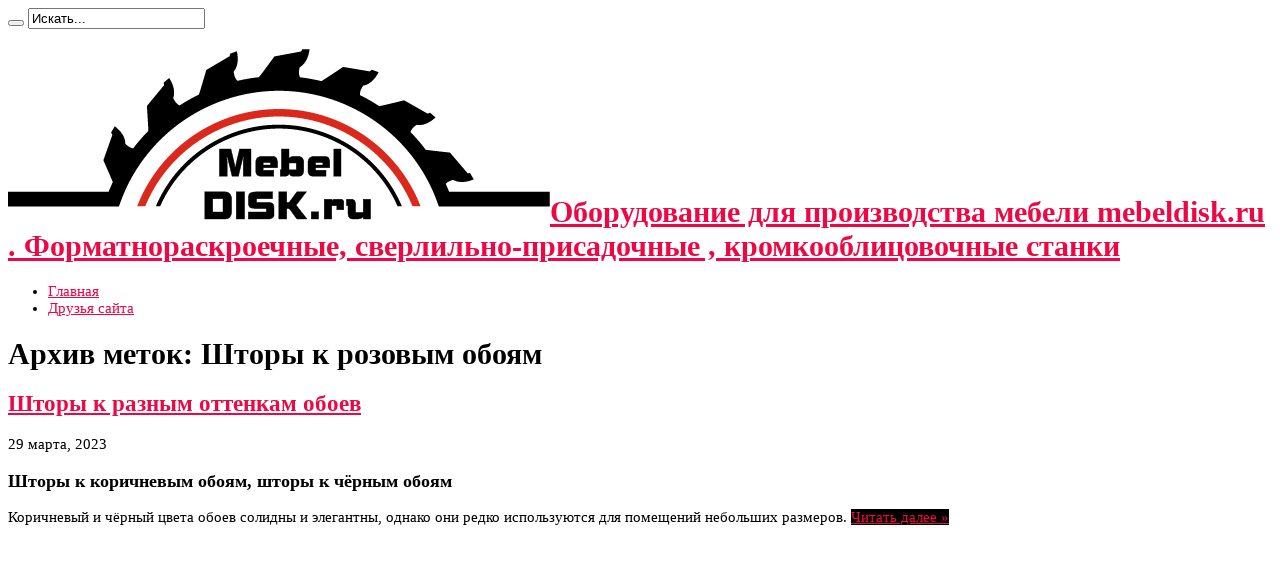

--- FILE ---
content_type: text/html; charset=UTF-8
request_url: https://mebeldisk.ru/tag/shtory-k-rozovym-oboyam
body_size: 6240
content:
<script async src="https://pagead2.googlesyndication.com/pagead/js/adsbygoogle.js?client=ca-pub-9794316721753768"
     crossorigin="anonymous"></script><!DOCTYPE html>
<html lang="ru-RU" prefix="og: http://ogp.me/ns#">
<head>
<meta charset="UTF-8" />
<link rel="profile" href="http://gmpg.org/xfn/11" />
<link rel="pingback" href="https://mebeldisk.ru/xmlrpc.php" />
<meta name='robots' content='index, follow, max-image-preview:large, max-snippet:-1, max-video-preview:-1' />

	<!-- This site is optimized with the Yoast SEO plugin v16.1.1 - https://yoast.com/wordpress/plugins/seo/ -->
	<title>Архивы Шторы к розовым обоям - Оборудование для производства мебели mebeldisk.ru .</title>
	<link rel="canonical" href="https://mebeldisk.ru/tag/shtory-k-rozovym-oboyam" />
	<meta property="og:locale" content="ru_RU" />
	<meta property="og:type" content="article" />
	<meta property="og:title" content="Архивы Шторы к розовым обоям - Оборудование для производства мебели mebeldisk.ru ." />
	<meta property="og:url" content="https://mebeldisk.ru/tag/shtory-k-rozovym-oboyam" />
	<meta property="og:site_name" content="Оборудование для производства мебели mebeldisk.ru ." />
	<meta name="twitter:card" content="summary_large_image" />
	<script type="application/ld+json" class="yoast-schema-graph">{"@context":"https://schema.org","@graph":[{"@type":"WebSite","@id":"https://mebeldisk.ru/#website","url":"https://mebeldisk.ru/","name":"\u041e\u0431\u043e\u0440\u0443\u0434\u043e\u0432\u0430\u043d\u0438\u0435 \u0434\u043b\u044f \u043f\u0440\u043e\u0438\u0437\u0432\u043e\u0434\u0441\u0442\u0432\u0430 \u043c\u0435\u0431\u0435\u043b\u0438 mebeldisk.ru .","description":"\u0424\u043e\u0440\u043c\u0430\u0442\u043d\u043e\u0440\u0430\u0441\u043a\u0440\u043e\u0435\u0447\u043d\u044b\u0435, \u0441\u0432\u0435\u0440\u043b\u0438\u043b\u044c\u043d\u043e-\u043f\u0440\u0438\u0441\u0430\u0434\u043e\u0447\u043d\u044b\u0435 , \u043a\u0440\u043e\u043c\u043a\u043e\u043e\u0431\u043b\u0438\u0446\u043e\u0432\u043e\u0447\u043d\u044b\u0435 \u0441\u0442\u0430\u043d\u043a\u0438","potentialAction":[{"@type":"SearchAction","target":"https://mebeldisk.ru/?s={search_term_string}","query-input":"required name=search_term_string"}],"inLanguage":"ru-RU"},{"@type":"CollectionPage","@id":"https://mebeldisk.ru/tag/shtory-k-rozovym-oboyam#webpage","url":"https://mebeldisk.ru/tag/shtory-k-rozovym-oboyam","name":"\u0410\u0440\u0445\u0438\u0432\u044b \u0428\u0442\u043e\u0440\u044b \u043a \u0440\u043e\u0437\u043e\u0432\u044b\u043c \u043e\u0431\u043e\u044f\u043c - \u041e\u0431\u043e\u0440\u0443\u0434\u043e\u0432\u0430\u043d\u0438\u0435 \u0434\u043b\u044f \u043f\u0440\u043e\u0438\u0437\u0432\u043e\u0434\u0441\u0442\u0432\u0430 \u043c\u0435\u0431\u0435\u043b\u0438 mebeldisk.ru .","isPartOf":{"@id":"https://mebeldisk.ru/#website"},"breadcrumb":{"@id":"https://mebeldisk.ru/tag/shtory-k-rozovym-oboyam#breadcrumb"},"inLanguage":"ru-RU","potentialAction":[{"@type":"ReadAction","target":["https://mebeldisk.ru/tag/shtory-k-rozovym-oboyam"]}]},{"@type":"BreadcrumbList","@id":"https://mebeldisk.ru/tag/shtory-k-rozovym-oboyam#breadcrumb","itemListElement":[{"@type":"ListItem","position":1,"item":{"@type":"WebPage","@id":"https://mebeldisk.ru/","url":"https://mebeldisk.ru/","name":"\u0413\u043b\u0430\u0432\u043d\u0430\u044f \u0441\u0442\u0440\u0430\u043d\u0438\u0446\u0430"}},{"@type":"ListItem","position":2,"item":{"@type":"WebPage","@id":"https://mebeldisk.ru/tag/shtory-k-rozovym-oboyam","url":"https://mebeldisk.ru/tag/shtory-k-rozovym-oboyam","name":"\u0428\u0442\u043e\u0440\u044b \u043a \u0440\u043e\u0437\u043e\u0432\u044b\u043c \u043e\u0431\u043e\u044f\u043c"}}]}]}</script>
	<!-- / Yoast SEO plugin. -->


<link rel='dns-prefetch' href='//fonts.googleapis.com' />
<link rel='dns-prefetch' href='//s.w.org' />
<link rel="alternate" type="application/rss+xml" title="Оборудование для производства мебели mebeldisk.ru . &raquo; Лента" href="https://mebeldisk.ru/feed" />
<link rel="alternate" type="application/rss+xml" title="Оборудование для производства мебели mebeldisk.ru . &raquo; Лента комментариев" href="https://mebeldisk.ru/comments/feed" />
<link rel="alternate" type="application/rss+xml" title="Оборудование для производства мебели mebeldisk.ru . &raquo; Лента метки Шторы к розовым обоям" href="https://mebeldisk.ru/tag/shtory-k-rozovym-oboyam/feed" />
<style type="text/css" media="all">@font-face{font-family:'Oswald';font-display:block;font-style:normal;font-weight:400;font-display:swap;src:url(https://fonts.gstatic.com/s/oswald/v53/TK3IWkUHHAIjg75cFRf3bXL8LICs1_Fv40pKlN4NNSeSASz7FmlbHYjMdZwlou4.woff2) format('woff2');unicode-range:U+0460-052F,U+1C80-1C88,U+20B4,U+2DE0-2DFF,U+A640-A69F,U+FE2E-FE2F}@font-face{font-family:'Oswald';font-display:block;font-style:normal;font-weight:400;font-display:swap;src:url(https://fonts.gstatic.com/s/oswald/v53/TK3IWkUHHAIjg75cFRf3bXL8LICs1_Fv40pKlN4NNSeSASz7FmlSHYjMdZwlou4.woff2) format('woff2');unicode-range:U+0301,U+0400-045F,U+0490-0491,U+04B0-04B1,U+2116}@font-face{font-family:'Oswald';font-display:block;font-style:normal;font-weight:400;font-display:swap;src:url(https://fonts.gstatic.com/s/oswald/v53/TK3IWkUHHAIjg75cFRf3bXL8LICs1_Fv40pKlN4NNSeSASz7FmlZHYjMdZwlou4.woff2) format('woff2');unicode-range:U+0102-0103,U+0110-0111,U+0128-0129,U+0168-0169,U+01A0-01A1,U+01AF-01B0,U+0300-0301,U+0303-0304,U+0308-0309,U+0323,U+0329,U+1EA0-1EF9,U+20AB}@font-face{font-family:'Oswald';font-display:block;font-style:normal;font-weight:400;font-display:swap;src:url(https://fonts.gstatic.com/s/oswald/v53/TK3IWkUHHAIjg75cFRf3bXL8LICs1_Fv40pKlN4NNSeSASz7FmlYHYjMdZwlou4.woff2) format('woff2');unicode-range:U+0100-02AF,U+0304,U+0308,U+0329,U+1E00-1E9F,U+1EF2-1EFF,U+2020,U+20A0-20AB,U+20AD-20C0,U+2113,U+2C60-2C7F,U+A720-A7FF}@font-face{font-family:'Oswald';font-display:block;font-style:normal;font-weight:400;font-display:swap;src:url(https://fonts.gstatic.com/s/oswald/v53/TK3IWkUHHAIjg75cFRf3bXL8LICs1_Fv40pKlN4NNSeSASz7FmlWHYjMdZwl.woff2) format('woff2');unicode-range:U+0000-00FF,U+0131,U+0152-0153,U+02BB-02BC,U+02C6,U+02DA,U+02DC,U+0304,U+0308,U+0329,U+2000-206F,U+2074,U+20AC,U+2122,U+2191,U+2193,U+2212,U+2215,U+FEFF,U+FFFD}@font-face{font-family:'Oswald';font-display:block;font-style:normal;font-weight:700;font-display:swap;src:url(https://fonts.gstatic.com/s/oswald/v53/TK3IWkUHHAIjg75cFRf3bXL8LICs1_Fv40pKlN4NNSeSASz7FmlbHYjMdZwlou4.woff2) format('woff2');unicode-range:U+0460-052F,U+1C80-1C88,U+20B4,U+2DE0-2DFF,U+A640-A69F,U+FE2E-FE2F}@font-face{font-family:'Oswald';font-display:block;font-style:normal;font-weight:700;font-display:swap;src:url(https://fonts.gstatic.com/s/oswald/v53/TK3IWkUHHAIjg75cFRf3bXL8LICs1_Fv40pKlN4NNSeSASz7FmlSHYjMdZwlou4.woff2) format('woff2');unicode-range:U+0301,U+0400-045F,U+0490-0491,U+04B0-04B1,U+2116}@font-face{font-family:'Oswald';font-display:block;font-style:normal;font-weight:700;font-display:swap;src:url(https://fonts.gstatic.com/s/oswald/v53/TK3IWkUHHAIjg75cFRf3bXL8LICs1_Fv40pKlN4NNSeSASz7FmlZHYjMdZwlou4.woff2) format('woff2');unicode-range:U+0102-0103,U+0110-0111,U+0128-0129,U+0168-0169,U+01A0-01A1,U+01AF-01B0,U+0300-0301,U+0303-0304,U+0308-0309,U+0323,U+0329,U+1EA0-1EF9,U+20AB}@font-face{font-family:'Oswald';font-display:block;font-style:normal;font-weight:700;font-display:swap;src:url(https://fonts.gstatic.com/s/oswald/v53/TK3IWkUHHAIjg75cFRf3bXL8LICs1_Fv40pKlN4NNSeSASz7FmlYHYjMdZwlou4.woff2) format('woff2');unicode-range:U+0100-02AF,U+0304,U+0308,U+0329,U+1E00-1E9F,U+1EF2-1EFF,U+2020,U+20A0-20AB,U+20AD-20C0,U+2113,U+2C60-2C7F,U+A720-A7FF}@font-face{font-family:'Oswald';font-display:block;font-style:normal;font-weight:700;font-display:swap;src:url(https://fonts.gstatic.com/s/oswald/v53/TK3IWkUHHAIjg75cFRf3bXL8LICs1_Fv40pKlN4NNSeSASz7FmlWHYjMdZwl.woff2) format('woff2');unicode-range:U+0000-00FF,U+0131,U+0152-0153,U+02BB-02BC,U+02C6,U+02DA,U+02DC,U+0304,U+0308,U+0329,U+2000-206F,U+2074,U+20AC,U+2122,U+2191,U+2193,U+2212,U+2215,U+FEFF,U+FFFD}</style>
<link rel='stylesheet' id='Oswald-css'  href='https://fonts.googleapis.com/css?family=Oswald%3Aregular%2C700&#038;subset=latin%2Ccyrillic' type='text/css' media='all' />
<link rel='stylesheet' id='wpo_min-header-0-css'  href='https://mebeldisk.ru/wp-content/cache/wpo-minify/1726684770/assets/wpo-minify-header-4b001285.min.css' type='text/css' media='all' />
<script type='text/javascript' src='https://mebeldisk.ru/wp-content/cache/wpo-minify/1726684770/assets/wpo-minify-header-f5320c16.min.js' id='wpo_min-header-0-js'></script>
<link rel="https://api.w.org/" href="https://mebeldisk.ru/wp-json/" /><link rel="alternate" type="application/json" href="https://mebeldisk.ru/wp-json/wp/v2/tags/338" /><link rel="EditURI" type="application/rsd+xml" title="RSD" href="https://mebeldisk.ru/xmlrpc.php?rsd" />
<link rel="wlwmanifest" type="application/wlwmanifest+xml" href="https://mebeldisk.ru/wp-includes/wlwmanifest.xml" /> 
<meta name="generator" content="WordPress 5.7.14" />
<link rel="shortcut icon" href="https://mebeldisk.ru/wp-content/uploads/2012/04/favicon.ico" title="Favicon" /><!--[if IE]>
<script type="text/javascript">jQuery(document).ready(function (){ jQuery(".menu-item").has("ul").children("a").attr("aria-haspopup", "true");});</script>
<![endif]-->
<!--[if lt IE 9]>
<script src="https://mebeldisk.ru/wp-content/themes/jarida/js/html5.js"></script>
<script src="https://mebeldisk.ru/wp-content/themes/jarida/js/selectivizr-min.js"></script>
<![endif]-->
<!--[if IE 8]>
<link rel="stylesheet" type="text/css" media="all" href="https://mebeldisk.ru/wp-content/themes/jarida/css/ie8.css" />
<![endif]-->
<meta http-equiv="X-UA-Compatible" content="IE=edge,chrome=1" />
<meta name="viewport" content="width=device-width, initial-scale=1, maximum-scale=1, user-scalable=no" />
<style type="text/css" media="screen"> 


body{
	font-size : 15px !important;
}
	#main-nav ul li.current-menu-item a,
	#main-nav ul li.current-menu-item a:hover,
	#main-nav ul li.current-menu-parent a,
	#main-nav ul li.current-menu-parent a:hover,
	#main-nav ul li.current-page-ancestor a,
	#main-nav ul li.current-page-ancestor a:hover,
	.pagination span.current,
	.ei-slider-thumbs li.ei-slider-element,
	.breaking-news span,
	.ei-title h2,h2.cat-box-title,
	a.more-link,.scroll-nav a,
	.flex-direction-nav a,
	.tagcloud a:hover,
	#tabbed-widget ul.tabs li.active a,
	.slider-caption h2, .full-width .content .slider-caption h2,
	.review-percentage .review-item span span,.review-final-score,
	.woocommerce span.onsale, .woocommerce-page span.onsale ,
	.woocommerce .widget_price_filter .ui-slider .ui-slider-handle, .woocommerce-page .widget_price_filter .ui-slider .ui-slider-handle,
	.button,a.button,#main-content input[type="submit"],#main-content input[type="submit"]:focus, span.onsale,
	.mejs-container .mejs-controls .mejs-time-rail .mejs-time-current,
	#reading-position-indicator {
		background-color:#000000 !important;
	}
	::-webkit-scrollbar-thumb{background-color:#000000 !important;}
	#main-nav,.top-nav {border-bottom-color: #000000;}
	.cat-box , .footer-bottom .container{border-top-color: #000000;}
a {
	color: #ed0745;	}

body.single .post .entry a, body.page .post .entry a {
	color: #f70d0d;	}
footer , .footer-bottom{background:#eeeeee     ;}
.footer-widget-top h3 {	color: #000000;}
footer a  {	color: #000000 !important;}


</style> 

<style type="text/css" media="all">
/* <![CDATA[ */
@import url("https://mebeldisk.ru/wp-content/plugins/wp-table-reloaded/css/plugin.css?ver=1.9.4");
@import url("https://mebeldisk.ru/wp-content/plugins/wp-table-reloaded/css/datatables.css?ver=1.9.4");
/* ]]> */
</style></head>
<body id="top" class="archive tag tag-shtory-k-rozovym-oboyam tag-338">
	<div class="background-cover"></div>
	<div class="wrapper full-site layout-2c">
				<div class="top-nav fade-in animated1 ">
			<div class="container">
				<div class="search-block">
					<form method="get" id="searchform" action="https://mebeldisk.ru/">
						<button class="search-button" type="submit" value="Поиск"></button>	
						<input type="text" id="s" name="s" value="Искать..." onfocus="if (this.value == 'Искать...') {this.value = '';}" onblur="if (this.value == '') {this.value = 'Искать...';}"  />
					</form>
				</div><!-- .search-block /-->
						<div class="social-icons icon_flat">
		<a class="tooldown" title="Rss" href="https://mebeldisk.ru/feed" target="_blank"><i class="tieicon-rss"></i></a>	</div>

				
								
			</div>
		</div><!-- .top-menu /-->
				

		<div class="container">	
		<header id="theme-header">
		<div class="header-content fade-in animated1">
			<div class="logo">
			<h1>								<a title="Оборудование для производства мебели mebeldisk.ru ." href="https://mebeldisk.ru/">
					<img src="https://mebeldisk.ru/wp-content/uploads/2021/02/logo2.png" alt="Оборудование для производства мебели mebeldisk.ru ." /><strong>Оборудование для производства мебели mebeldisk.ru . Форматнораскроечные, сверлильно-присадочные , кромкооблицовочные станки</strong>
				</a>
			</h1>			</div><!-- .logo /-->
			<div class="ads-top">				<script type="text/javascript">
			var adWidth = jQuery(document).width();
			google_ad_client = "ca-pub-9794316721753768";
			if ( adWidth >= 768 ) {
			  google_ad_slot	= "3887666412";
			  google_ad_width	= 728;
			  google_ad_height 	= 90;
			} else  if ( adWidth >= 468 ) {
			  google_ad_slot	= "";
			  google_ad_width 	= 468;
			  google_ad_height 	= 60;
			}else {
			  google_ad_slot 	= "";
			  google_ad_width 	= 300;
			  google_ad_height 	= 250;
			}
		</script>
		<script type="text/javascript" src="http://pagead2.googlesyndication.com/pagead/show_ads.js"></script>
				</div>			<div class="clear"></div>
		</div>	
									<nav id="main-nav" class="fade-in animated2">
				<div class="container">				
				<div class="main-menu"><ul id="menu-1" class="menu"><li id="menu-item-3283" class="menu-item  menu-item-type-custom  menu-item-object-custom  menu-item-home"><a href="https://mebeldisk.ru/">Главная</a></li>
<li id="menu-item-3392" class="menu-item  menu-item-type-post_type  menu-item-object-page"><a href="https://mebeldisk.ru/druzya-sajta">Друзья сайта</a></li>
</ul></div>				</div>
			</nav><!-- .main-nav /-->
		</header><!-- #header /-->
	
	<div id="main-content" class="container fade-in animated3"><div class="content-wrap">
	<div class="content">
		
		<div class="page-head">
			<h1 class="page-title">
				Архив меток: <span>Шторы к розовым обоям</span>			</h1>
						<div class="stripe-line"></div>
		</div>
		
		<div class="post-listing ">
	<article class="item-list item_1">
		<h2 class="post-title"><a href="https://mebeldisk.ru/okna/shtory-k-raznym-ottenkam-oboev.html" title="Постоянная ссылка на Шторы к разным оттенкам обоев" rel="bookmark">Шторы к разным оттенкам обоев</a></h2>
		<p class="post-meta">
	
		
	<span class="tie-date">29 марта, 2023</span>	
	
</p>
						
				<div class="entry">
			<sape_index><h3>Шторы к коричневым обоям, шторы к чёрным обоям</h3>
<p>Коричневый и чёрный цвета обоев солидны и элегантны, однако они редко используются для помещений небольших размеров. <a href="https://mebeldisk.ru/okna/shtory-k-raznym-ottenkam-oboev.html#more-3354" class="more-link">Читать далее &raquo;</a></p>
</sape_index><!--c3859225559592--><div id='cPbDJ_3859225559592'></div>		</div>
		
				<div class="clear"></div>
	</article><!-- .item-list -->
		
</div>
				
	</div> <!-- .content -->
	
</div> <!-- .content-wrap -->
<aside class="sidebar">
<div id="execphp-19" class="widget widget_execphp"><div class="widget-top"><h4> </h4><div class="stripe-line"></div></div>
						<div class="widget-container">			<div class="execphpwidget"><script async src="//pagead2.googlesyndication.com/pagead/js/adsbygoogle.js"></script>
<!-- premiumbuild_kv -->
<ins class="adsbygoogle"
     style="display:inline-block;width:336px;height:280px"
     data-ad-client="ca-pub-9794316721753768"
     data-ad-slot="1885880419"></ins>
<script>
(adsbygoogle = window.adsbygoogle || []).push({});
</script></div>
		</div></div><!-- .widget /--><div id="categories-2" class="widget widget_categories"><div class="widget-top"><h4>Разделы</h4><div class="stripe-line"></div></div>
						<div class="widget-container">
			<ul>
					<li class="cat-item cat-item-251"><a href="https://mebeldisk.ru/category/vnutrennyaya-otdelka">Внутренняя отделка</a>
</li>
	<li class="cat-item cat-item-18"><a href="https://mebeldisk.ru/category/derevoobrabot" title="Деревообрабатывающие станки">Деревообрабатывающие станки</a>
</li>
	<li class="cat-item cat-item-10"><a href="https://mebeldisk.ru/category/kompressor">Компрессорное оборудование</a>
</li>
	<li class="cat-item cat-item-203"><a href="https://mebeldisk.ru/category/korpusnaya-mebel" title="Корпусная мебель">Корпусная мебель</a>
</li>
	<li class="cat-item cat-item-5"><a href="https://mebeldisk.ru/category/kromka">Кромкооблицовочные станки</a>
</li>
	<li class="cat-item cat-item-12"><a href="https://mebeldisk.ru/category/konduktora">Мебельный кондуктор</a>
</li>
	<li class="cat-item cat-item-6"><a href="https://mebeldisk.ru/category/ctntr">Обрабатывающие центры с ЧПУ</a>
</li>
	<li class="cat-item cat-item-252"><a href="https://mebeldisk.ru/category/okna">Окна</a>
</li>
	<li class="cat-item cat-item-257"><a href="https://mebeldisk.ru/category/okonnye-proemy">Оконные проёмы</a>
</li>
	<li class="cat-item cat-item-249"><a href="https://mebeldisk.ru/category/otdelka-vnutrennih-sten-doma">Отделка внутренних стен дома</a>
</li>
	<li class="cat-item cat-item-254"><a href="https://mebeldisk.ru/category/otdelka-i-oformlenie-okon">Отделка и оформление окон</a>
</li>
	<li class="cat-item cat-item-205"><a href="https://mebeldisk.ru/category/pletenaya-mebel" title="Плетеная мебель">Плетеная мебель</a>
</li>
	<li class="cat-item cat-item-186"><a href="https://mebeldisk.ru/category/plotnik" title="Плотник">Плотник</a>
</li>
	<li class="cat-item cat-item-16"><a href="https://mebeldisk.ru/category/pro">Производители</a>
</li>
	<li class="cat-item cat-item-278"><a href="https://mebeldisk.ru/category/remont-texniki" title="Ремонт техники">Ремонт техники</a>
</li>
	<li class="cat-item cat-item-8"><a href="https://mebeldisk.ru/category/ruchnoy">Ручной инструмент</a>
</li>
	<li class="cat-item cat-item-198"><a href="https://mebeldisk.ru/category/samodelki" title="Полезные самоделки и приспособления своими руками">Самоделки</a>
</li>
	<li class="cat-item cat-item-4"><a href="https://mebeldisk.ru/category/sverlo">Сверлильно-присадочные станки</a>
</li>
	<li class="cat-item cat-item-17"><a href="https://mebeldisk.ru/category/statyi">Статьи</a>
</li>
	<li class="cat-item cat-item-250"><a href="https://mebeldisk.ru/category/stroitelstvo-i-arhitektura">Строительство и архитектура</a>
</li>
	<li class="cat-item cat-item-255"><a href="https://mebeldisk.ru/category/stroitelstvo-i-remont">Строительство и ремонт</a>
</li>
	<li class="cat-item cat-item-253"><a href="https://mebeldisk.ru/category/stroj-material">Строй материал</a>
</li>
	<li class="cat-item cat-item-256"><a href="https://mebeldisk.ru/category/teploizolyaciya">Теплоизоляция</a>
</li>
	<li class="cat-item cat-item-276"><a href="https://mebeldisk.ru/category/uslugi" title="Услуги">Услуги</a>
</li>
	<li class="cat-item cat-item-3"><a href="https://mebeldisk.ru/category/format">Форматнораскроечные станки</a>
</li>
	<li class="cat-item cat-item-7"><a href="https://mebeldisk.ru/category/frezer">Фрезерные станки с ЧПУ</a>
</li>
	<li class="cat-item cat-item-11"><a href="https://mebeldisk.ru/category/furnitura">Фурнитура</a>
</li>
	<li class="cat-item cat-item-127"><a href="https://mebeldisk.ru/category/ekonomiya-energii">Экономия энергии</a>
</li>
	<li class="cat-item cat-item-9"><a href="https://mebeldisk.ru/category/elektro">Электроинструмент</a>
</li>
			</ul>

			</div></div><!-- .widget /--><div id="sape_links-2" class="widget "><!--3859225559592--><div id='xs5V_3859225559592'></div><sape_noindex></sape_noindex></div></div><!-- .widget /--><div id="execphp-18" class="widget widget_execphp"><div class="widget-top"><h4> </h4><div class="stripe-line"></div></div>
						<div class="widget-container">			<div class="execphpwidget"><script async src="//pagead2.googlesyndication.com/pagead/js/adsbygoogle.js"></script>
<!-- premiumbuild_kv -->
<ins class="adsbygoogle"
     style="display:inline-block;width:336px;height:280px"
     data-ad-client="ca-pub-9794316721753768"
     data-ad-slot="1885880419"></ins>
<script>
(adsbygoogle = window.adsbygoogle || []).push({});
</script></div>
		</div></div><!-- .widget /--></aside>
<div class="clear"></div>		<div class="clear"></div>
	</div><!-- .container /-->
	
		</div><!-- .container -->

					
	<div class="clear"></div>
	<div class="footer-bottom fade-in animated4">
		<div class="container">
						<div class="alignleft">
						</div>
		</div><!-- .Container -->
	</div><!-- .Footer bottom -->
	
</div><!-- .Wrapper -->
<div id="fb-root"></div>
<!--3859225559592--><div id='xs5V_3859225559592'></div><sape_block nof_req="0" nof_displ="0" nof_oblig="0" nof_cond="0"><sape_noindex></sape_noindex></sape_block><!--articles code--><script type="text/javascript">
<!--
var _acic={dataProvider:10};(function(){var e=document.createElement("script");e.type="text/javascript";e.async=true;e.src="https://www.acint.net/aci.js";var t=document.getElementsByTagName("script")[0];t.parentNode.insertBefore(e,t)})()
//-->
</script><script async src="https://pagead2.googlesyndication.com/pagead/js/adsbygoogle.js?client=ca-pub-9794316721753768"
     crossorigin="anonymous"></script><script type='text/javascript' id='wpo_min-footer-0-js-extra'>
/* <![CDATA[ */
var tie = {"go_to":"\u041f\u0435\u0440\u0435\u0439\u0442\u0438","ajaxurl":"https:\/\/mebeldisk.ru\/wp-admin\/admin-ajax.php","your_rating":"\u0412\u0430\u0448 \u0440\u0435\u0439\u0442\u0438\u043d\u0433:","is_singular":"","reading_indicator":""};
/* ]]> */
</script>
<script type='text/javascript' src='https://mebeldisk.ru/wp-content/cache/wpo-minify/1726684770/assets/wpo-minify-footer-4bad0789.min.js' id='wpo_min-footer-0-js'></script>
</body>
</html>
<!-- Cached by WP-Optimize (gzip) - https://getwpo.com - Last modified: Mon, 19 Jan 2026 15:42:22 GMT -->


--- FILE ---
content_type: text/html; charset=utf-8
request_url: https://www.google.com/recaptcha/api2/aframe
body_size: 269
content:
<!DOCTYPE HTML><html><head><meta http-equiv="content-type" content="text/html; charset=UTF-8"></head><body><script nonce="JlFSfURdlNKNuZRKtN3PWw">/** Anti-fraud and anti-abuse applications only. See google.com/recaptcha */ try{var clients={'sodar':'https://pagead2.googlesyndication.com/pagead/sodar?'};window.addEventListener("message",function(a){try{if(a.source===window.parent){var b=JSON.parse(a.data);var c=clients[b['id']];if(c){var d=document.createElement('img');d.src=c+b['params']+'&rc='+(localStorage.getItem("rc::a")?sessionStorage.getItem("rc::b"):"");window.document.body.appendChild(d);sessionStorage.setItem("rc::e",parseInt(sessionStorage.getItem("rc::e")||0)+1);localStorage.setItem("rc::h",'1768917570266');}}}catch(b){}});window.parent.postMessage("_grecaptcha_ready", "*");}catch(b){}</script></body></html>